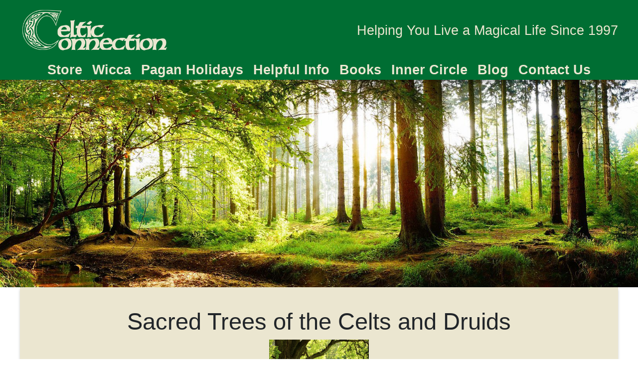

--- FILE ---
content_type: text/html
request_url: https://www.wicca.com/celtic/sacred-trees.html
body_size: 6159
content:
<!doctype html>
<html>
<head>
	<meta charset="utf-8">
	<title>Sacred Trees of the Celts and Druids</title>
	<meta name="description" content="To the Celts, Druids and many other peoples of the old world, certain trees held special significance as a fuel for heat, cooking, building materials and weaponry. In addition to this however, many woods also provided a powerful spiritual presence.">
	<meta name="robots" content="all">
	<meta name="viewport" content="width=device-width, initial-scale=1">
	<link rel="icon" href="../img/favicon.ico">
	<link rel="stylesheet" href="../style/style.css">
	<link rel="stylesheet" href="https://stackpath.bootstrapcdn.com/bootstrap/4.4.1/css/bootstrap.min.css">
	<link rel="stylesheet" href="https://stackpath.bootstrapcdn.com/font-awesome/4.7.0/css/font-awesome.min.css">
	<script src="../js/mobile-menu.js"></script>
	<script src="../js/scroll.js"></script>

<!-- Global site tag (gtag.js) - Google Analytics --> <script async src="https://www.googletagmanager.com/gtag/js?id=G-M6ZSENW9SG"></script><script> window.dataLayer = window.dataLayer || []; function gtag(){dataLayer.push(arguments);} gtag('js', new Date()); gtag('config', 'G-M6ZSENW9SG'); </script>
</head>
<body>
	<header class="header">
		<div class="nav-container">
			<div class="logo">
				<a href="../index.html"><img src="../img/logo.png" alt="The Celtic Connection" class="logo-img"></a>
			</div>
			<p class="tagline">Helping You Live a Magical Life Since 1997</p>
			<div class="mobile-menu">
				<a href="javascript:void(0);" class="icon" onclick="openMenu()"><i class="fa fa-bars fa-2x"></i></a>
			</div>
			<nav id="main-nav" class="overlay">
				<a href="javascript:void(0);" id="closebtn" onclick="closeMenu()"><i class="fa fa-times fa-2x"></i></a>
				<ul class="overlay-content">
					<div class="dropdown">
						<li><a href="#">Store</a></li>
						<div class="drop-menu">
							<ul>
								<li><a href="../stores/magical">Wiccan Supplies</a></li>
								<li><a href="../stores/jewelry">Jewelry</a></li>
							</ul>
						</div>
					</div>
					<div class="dropdown">
						<li><a href="#">Wicca</a></li>
						<div class="drop-menu">
							<ul>
								<li><a href="../wicca/what-is-wicca.html">What is Wicca?</a></li>
								<li><a href="../wicca/wicca-faq.html">Wicca FAQ</a></li>
								<li><a href="../wicca/wicca-forms.html">Forms of Wicca</a></li>
								<li><a href="../wicca/finding-teacher.html">Finding a Teacher</a></li>
								<li><a href="../wicca/wicca-definitions.html">Definitions</a></li>
								<li><a href="../wicca/wiccan-rede.html">Wiccan Rede</a></li>
								<li><a href="../wicca/glossary.html">Wicca and Pagan Glossary</a></li>
								<li><a href="../wicca/deity.html">Wiccan Concepts of Deity</a></li>
								<li><a href="../wicca/become-wiccan.html">How to Become Wiccan</a></li>
								<li><a href="../wicca/magick.html">Magick</a></li>
								<li><a href="../cautions.html">Basic Cautions</a></li>
								<li><a href="../wicca/before-time-was.html">Before Time Was</a></li>
								<li><a href="../wicca/goddess-song.html">Song of the Goddess</a></li>
								<li><a href="../wicca/goddess-charge.html">Charge of the Goddess</a></li>
								<li><a href="../wicca/god-charge.html">Charge of the God</a></li>
								<li><a href="../wicca/christian.html">A Christian Speaks of Wicca</a></li>
								<li><a href="../wicca/military.html">Military Views on Wicca</a></li>
							</ul>
						</div>
					</div>
					<div class="dropdown">
						<li><a href="#">Pagan Holidays</a></li>
						<div class="drop-menu">
							<ul>
								<li><a href="../pagan-holidays/sabbat-calendar.html">Sabbat Calendar</a></li>
								<li><a href="../pagan-holidays/samhain.html">Samhain</a></li>
								<li><a href="../pagan-holidays/yule.html">Yule</a></li>
								<li><a href="../pagan-holidays/imbolc.html">Imbolc</a></li>
								<li><a href="../pagan-holidays/ostara.html">Ostara</a></li>
								<li><a href="../pagan-holidays/beltane.html">Beltane</a></li>
								<li><a href="../pagan-holidays/litha.html">Litha</a></li>
								<li><a href="../pagan-holidays/lughnasadh.html">Lughnasadh</a></li>
								<li><a href="../pagan-holidays/mabon.html">Mabon</a></li>
							</ul>
						</div>
					</div>
					<div class="dropdown">
						<li><a href="#">Helpful Info</a></li>
						<div class="drop-menu">
							<ul>
								<li><a href="../animal-guides/animal-guides.html">Animal Guides</a></li>
								<li><a href="../candles/candle-magic.html">Candle Magic</a></li>
								<li><a href="celtic-calendar.html">Celtic Info</a></li>
								<li><a href="../chakras.html">Chakras</a></li>
								<li><a href="../stones/stones.html">Crystals and Gemstones</a></li>
								<li><a href="../divination/divination.html">Divination</a></li>
								<li><a href="../elements.html">Elements and Magic</a></li>
								<li><a href="../aromatherapy/essential-oil.html">Essential Oils</a></li>
								<li><a href="../herbal/herbal-guide.html">Herbal Guide</a></li>
								<li><a href="../meditation/meditation.html">Meditation</a></li>
								<li><a href="../moon/moon-phases.html">Moon Phases</a></li>
								<li><a href="../ramble/ramble.html">Ramblings &amp; Info</a></li>
								<li><a href="../shamanism/shamanism.html">Shamanism</a></li>
							</ul>
						</div>
					</div>
					<li><a href="../publications/books.html">Books</a></li>
					<li><a href="../publications/free.html">Inner Circle</a></li>
					<li><a href="../livingwiccatoday">Blog</a></li>
					<li><a href="../contact.html">Contact Us</a></li>
				</ul>
			</nav>
		</div>
	</header>
	<div class="banner" style="background-image:url('../img/forest.jpg');">
	</div>
	<div class="container">
		<div class="align-center">
			<h2>Sacred Trees of the Celts and Druids</h2>
			<img src="../img/celtic/oak-tree.jpg" alt="Oak Tree" id="oak-tree">
		</div>
		
			<p>To the Celts, Druids and many other peoples of the old world, certain trees held special significance as a fuel for heat, cooking, building materials and weaponry. In addition to this however, many woods also provided a powerful spiritual presence. The specific trees varied between different cultures and geographic locations, but those believed to be &quot;sacred&quot; shared certain traits. Unusual size, beauty, the wide range of materials they provided, unique physical characteristics, or simply
the power of the tree's spirit could grant it a central place in the folklore and mythology of a culture. Even our modern culture finds that certain trees capture our imagination. The mighty oak, the mystical yew and so many others are reminders of the power that trees have on our lives.</p>
			<p>Trees are living things, filled with the essence and energy and of the Elementals and Mother Earth with an aura of power which is visible to those who are in total balance and harmony. The lore which surrounds a particular tree or wood often reflects the power the old ones sensed and drew from their presence.</p>
			<p>To read more about sacred trees, visit: <a href="https://www.ravenwoodgrove.org/tree_essays.html" target="_blank">Raven Wood Grove</a></p>
			<h3>Alder</h3>
			<p>This tree was sacred to the Druids. The pith is easily pushed out of green shoots to make whistles. Several shoots bound together by cordage, can be trimmed to the desired length for producing the note you want and used to entice Air elementals. The old superstition of &quot;whistling up the wind&quot; began with this custom.</p>
			<h3>Apple</h3>
			<p>Another sacred tree to the Druids. It is said that you may cut an apple into three pieces, then rub the cut side on warts, saying: &quot;Out warts, into apple.&quot; Then bury the pieces and as the apple decays, the warts will disappear. Use apple cider in any old spells calling for blood or wine. Apple indicates choice, and is useful for love and healing magic.</p>
			<h3>Ash</h3>
			<p>A Druid sacred tree. Druid wands were often made of ash because of its straight grain. Ash wands are good for healing, general and solar magic. Put fresh ash leaves under your pillow to stimulate psychic dreams.</p>
			<h3>Birch</h3>
			<p>Known as Lady of the Woods, Paper Birch and White Birch. Carefully gather strips of the bark at the New Moon. With red ink, write on a birch strip: &quot;Bring me true love.&quot; Burn this along with a love incense, saying &quot;Goddess of love, God of desire, Bring to me sweet passion's fire.&quot; The specific name of a god/goddess may be added. Or cast the bark into a stream or other flowing water, saying: &quot;Message of love, I set you free, to capture a love and return to me.&quot; *Remember*
It is unwise to use this incantation and ritual directed toward a specific person as that would violate the rule. If a love is to come to you, it must be of that persons free will to do so.</p>
			<h3>Blackthorn</h3>
			<p>Blackthorn is a winter tree. Its white flowers are seen even before the leaves in the spring. It is black barked with vicious thorns and grows in dense thickets. The wood is used in the cudgel shillelagh and Blasting Stick. Its thorns are used to pierce waxen images. Blackthorn indicates strong action of fate or outside influences that must be obeyed.</p>
			<h3>Broom</h3>
			<p>Also known as Scotch Broom or Irish Broom. It can be substituted for furze (gorse) at the Spring Equinox. The Irish called it the &quot;Physician's power&quot; because of its diuretic shoots. Sweep your outside ritual areas with it to purify and protect. Burning the blooms and shoots calms the wind. Be cautious if you plant Broom however, it will quickly multiply.</p>
			<h3>Cedar</h3>
			<p>Also known as the Tree of Life, Arbor Vitae, Yellow Cedar. Ancient Celts on the mainland used cedar oil to preserve the heads of enemies taken in battle. To draw Earth energy and ground yourself, place the palms of your hands against the ends of the leaves.</p>
			<h3>Elder</h3>
			<p>Also known as Ellhorn, Elderberry, Lady Elder. Sacred to the White Lady and Midsummer Solstice. The Druids used it to both bless and curse. Standing under an elder tree at Midsummer, like standing in a Fairy Ring of mushrooms, will help you see the &quot;little people.&quot; Elder wands can be used to drive out evil spirits or thought forms. Music on panpipes or flutes of elder have the same power as the wand. Remember the words of the Rede. Elder is the Lady's Tree, burn it not or cursed ye be!</p>
			<h3>Elm</h3>
			<p>A slightly fibrous, tan-coloured wood with a slight sheen. Elm is often associated with Mother and Earth Goddesses, and was said to be the abode of faeries, explaining Kipling's injunction; &quot;Ailim be the lady's tree; burn it not or cursed ye'll be&quot;. Elm wood is valued for it's resistance to splitting, and the inner bark was used for cordage and chair caning. Elm adds stability and grounding to a spell.</p>
			<h3>Fir</h3>
			<p>Fir is a very tall slender tree that grows in mountainous regions on the upper slopes. Fir cones respond to rain by closing and the sun by opening. Fir can see over great distance to the far horizon beyond and below. Fir indicates high views and long sights with clear vision of what is beyond and yet to come.</p>
			<h3>Fir (Silver)</h3>
			<p>Also known as the Birth Tree. The needles are burned at childbirth to bless and protect the mother and baby.</p>
			<h3>Furze</h3>
			<p>Also known as Gorse, Whin. Its golden flowers are associated with the Spring Equinox. Wood and blooms are burned for protection and preparation for conflict of any sort.</p>
			<h3>Hawthorn</h3>
			<p>Also known as May Tree and White Thorn. Wands made of this wood are of great power. The blossoms are highly erotic to men. Hawthorn can be used for protection, love and marriage spells.</p>
			<h3>Hazel</h3>
			<p>Wands made of this wood symbolize white magick and healing. Forked sticks are used to find water or buried treasure. If outside and in need of maigckal protection quickly draw a circle around yourself with a hazel branch. To enlist the aid of plant fairies, string hazelnuts on a cord and hang up in your house or ritual room. Magically, hazel wood is used to gain knowledge, wisdom and poetic inspiration.</p>
			<h3>Holly</h3>
			<p>A beautiful white wood with an almost invisible grain; looks very much like ivory. Holly is associated with the death and rebirth symbolism of winter in both Pagan and Christian lore and is important to the Winter Solstice. In Arthurian legend, Gawain (representing the Oak King of summer) fought the Green Knight, who was armed with a holly club to represent winter. It is one of the three timbers used in the construction of chariot wheel shafts. It was used in spear shafts also. The qualities of
a spear shaft are balance and directness, as the spear must be hefted to be thrown the holly indicates directed balance and vigour to fight if the cause is just. Holly may be used in spells having to do with sleep or rest, and to ease the passage of death. A bag of leaves and berries carried by a man is said to increase his ability to attract women.</p>
			<h3>Juniper</h3>
			<p>Its berries were used with thyme in Druid and Grove incenses for visions. Juniper grown by the door discourages thieves. The mature berries can be strung and hung in the house to attract love.</p>
			<h3>Mistletoe</h3>
			<p>Also known as Birdlime, All Heal and Golden Bough. It was the most sacred tree of the Druids, and ruled the Winter Solstice. The berries are poisonous! Bunches of mistletoe can be hung as an all-purpose protective herb. The berries are used in love incenses.</p>
			<h3>Oak</h3>
			<p>Oak has been considered sacred by just about every culture that has encountered the tree, but it was held in particular esteem by the Celts because of its size, longevity, and nutritious acorns. The oak was the &quot;King of Trees&quot; in a grove. Magick wands were made of its wood. Oak galls, known as Serpent Eggs, were used in magickal charms. Acorns gathered at night held the greatest fertility powers. The Druids and Priestesses listened to the rustling oak leaves and the wrens in the trees
for divinatory messages. Burning oak leaves purifies the atmosphere. It can be used in spells for protection, strength, success and stability; the different varieties will lend their own special 'flavour' to the magic.</p>
			<h3>Pine</h3>
			<p>The Pine tree is an evergreen, its old title was &quot;the sweetest of woods.&quot; It was known to the Druids as one of the seven chieftain trees of the Irish. Mix the dried needles with equal parts of juniper and cedar and burn to purify the home and ritual area. The cones and nuts can be carried as a fertility charm. A good magickal cleansing and stimulating bath is made by placing pine needles in a loose-woven bag and running bath water over it. To purify and sanctify an outdoor ritual area,
brush the ground with a pine branch.</p>
			<h3>Rowan</h3>
			<p>Also known as Mountain Ash, Witchwood and Sorb Apple has long known as an aid and protection against enchantment. Sticks of the Rowan were used to carve Runes on. Rowan spays and crosses were placed over cattle in pens and over homes for protection. Its lovely red berries feed the birds in winter. The berries have a tiny pentagram on them and are especially poisonous. The pentagram is the ancient symbol of protection. The Rowan tree indicates protection and control of the senses from enchantment
and beguiling. The Rowan was sacred to the Druids and the Goddess Brigit. It is a very magical tree used for wands, rods, amulets and spells. A forked Rowan branch can help find water. Wands are for knowledge, locating metal and general divination.</p>
			<h3>Willow</h3>
			<p>Also known as White Willow, Tree of Enchantment and Witches' Asprin. Once of the seven sacred trees of the Irish, a Druid sacred Tree. The willow is a Moon tree sacred to the White Lady. Its groves were considered so magickal that priests, priestesses and all types of artisans sat among these trees to gain eloquence, inspiration, skills and prophecies. For a wish to be granted, ask permission of the willow, explaining your desire. Select a pliable shoot and tie a loose knot in it while expressing
what you want. When the wish is fulfilled. return and untie the knot. Remember to thank the willow and leave a gift.</p>
			<h3>Yew</h3>
			<p>Also known as English Yew and European Yew. Another important tree to the Winter Solstice and the deities of death and rebirth. It is a beautifully smooth, gold-coloured wood with a wavy grain. The Irish used it to make dagger handles, bows and wine barrels. The wood or leaves were laid on graves as a reminder to the departed spirit that death was only a pause in life before rebirth. All parts of the tree are poisonous except the fleshy covering of the berry, and its medicinal uses include a recently
discovered treatment for cancer. The yew may be the oldest-lived tree in the world. Ancient yews can be found in churchyards all over Britain, where they often pre-date even the oldest churches. There are some convincing arguments for it being the original 'World-tree' of Scandinavian mythology. The Yew may be used to enhance magical and psychic abilities, and to induce visions.</p>
		</div>
		<div class="left-sidebar">
		<h3>Celtic Links</h3>
			<ul class="left-sidebar-nav">
				<li><a href="celtic-calendar.html">Celtic Tree Calendar</a></li>
				<li><a href="sacred-trees.html">Sacred Trees</a></li>
				<li><a href="celtic-deities.html">Celtic Deities</a></li>
			</ul>
		</div>
	</div>
	<footer class="footer">
		<div class="footer-container">
			<p class="footer-left">Copyright � The Celtic Connection</p>
			<nav class="footer-nav">
				<ul>
					<li><a href="../about.html">About Us</a></li>
					<li><a href="../contact.html">Contact Us</a></li>
					<li><a href="../privacy-policy.html">Privacy Policy</a></li>
				</ul>
			</nav>
		</div>
	</footer>
	<button id="scroll-top" onclick="topFunction()" title="Go to top">^</button>
</body>
</html>

--- FILE ---
content_type: text/css
request_url: https://www.wicca.com/style/style.css
body_size: 2229
content:
/* Site Properties */
h1 {
	font-size: 3.25em !important;
}
h2 {
	font-size: 2.25em !important;
}
h3 {
	font-size: 1.75em !important;
}
h4 {
	font-size: 1.5em !important;
}
body {
	font-size: 1.3em !important;
	font-family: arial, sans-serif, inherit;
}
#scroll-top {
	display: none;
	position: fixed;
	bottom: 20px;
	right: 30px;
	z-index: 99;
	border: none;
	background-color: #006E33;
	color: white;
	cursor: pointer;
	padding: 10px 20px;
	border-radius: 50%;
	transition: all 0.5s ease;
}
#scroll-top:hover {
	background-color: #EBE6D0;
	color: black;
	transition: 0.5s ease;
}
.quote {
	padding: 0 60px;
}
.container {
	display: table;
	padding: 2em 0;
	max-width: 1200px !important;
	width: 98%;
	position: relative;
	min-height: 100%;
	background: #EBE6D0 !important;
	box-shadow: 0 5px 5px rgba(0,0,0,.2);
}
.align-center {
	text-align: center;
}
.pad-top {
	padding-top: 7em;
}
.pad-bot {
	padding-bottom: 15em;
}

/*** Navigation Menu ***/
header {
	display: block;
	width: 100%;
	position: relative;
	background-color: #006E33; /*#006E33;*/
	box-shadow: 0 5px 5px rgba(0,0,0,.2);
}
.nav-container {
	width: 98%;
	max-width: 1200px;
	margin: 0 auto;
}
.logo {
	width: 350px;
	float: left;
}
.logo-img {
	margin: 0 auto;
	width: 300px;
	height: auto;
}
.tagline {
	font-size: 1.3em;
	float: right;
	padding-top: 1.5em;
	text-align: center;
	color: #EBE6D0 !important;
}
#main-nav {
	list-style: none;
	width: 100%;
	display: flex;
}
#main-nav a {
	color: #EBE6D0 !important;
}
#main-nav a:hover {
	color: #E3FFD4 !important;
}
#main-nav ul {
	float: left;
	margin: 0 auto;
	padding: 0;
}
#main-nav ul li {
	display: inline-block;
	text-align: center;
	margin: 0 7px;
	font-size: 1.3em;
}
.dropdown {
	position: relative;
	display: inline-block;
}
.drop-menu {
	display: none;
	position: absolute;
	background-color: #EBE6D0;
	min-width: 160px;
	width: 18em;
	box-shadow: 0px 5px 10px 0px rgba(0,0,0,0.2);
	padding: 5px;
	z-index: 1;
}
.drop-menu ul {
	float: left;
	padding: 0;
}
.drop-menu ul li {
	display: block !important;
	text-align: left !important;
	font-size: 1.2em;
	margin-left: 0;
}
#main-nav .drop-menu ul li a {
	color: #006E33 !important;
}
#main-nav .drop-menu ul li a:hover {
	color: #3A6B1F !important;
}
.dropdown:hover .drop-menu {
	display: block;
}
.icon {
	display: none;
}
#closebtn {
	display: none;
}

/*** Footer ***/
footer {
	width: 100%;
}
.footer {
	display: block;
	width: 100%;
	height: 4em;
	position: relative;
	z-index: 2;
	background: #006E33;
	clear: both;
}
.footer-container {
	width: 98%;
	max-width: 1200px;
	margin: 0 auto;
	padding-top: 1.3em;
}
.footer-left {
	float: left;
	color: #EBE6D0;
}
.footer-nav {
	width: 100%;
}
.footer-nav ul {
	list-style: none;
	float: right;
	display: block;
	padding-left: 0;
}
.footer-nav ul li {
	display: inline-block;
	margin-left: 15px;
}
.footer-nav ul li a {
	color: #EBE6D0 !important;
}
.footer-nav ul li a:hover {
	color: #E3FFD4 !important;
}

/*** Sidebars ***/
.left-sidebar {
	position: static
	width: 25%;
	height: auto;
	float: left;
}
.main-page {
	position: relative;
	width: 75%;
	left: 25%;
	height: auto;
	float: left;
}
.left-sidebar-nav {
	list-style: none;
	padding-left: 0;
	float: left;
}

/*** Responsive Layout ***/
@media only screen and (min-width: 1024px) and (max-width: 1214px) {
	#main-nav ul li {
		font-size: 1.05em;
	}
	.icon {
		display: none;
	}
	.footer-left {
		font-size: 1em;
	}
	.footer-nav ul li {
		font-size: 1em;
	}
}
@media only screen and (min-width: 901px) and (max-width: 1023px) {
	header {
		display: flex !important;
	}
	.pad-bot {
		padding-bottom: 1em;
	}
	.logo {
		width: 33.333%;
	}
	.tagline {
		float: left;
		width: 57%;
		text-align: left;
		font-size: 1.2em;
	}
	.mobile-menu {
		float: right;
		width: 9%;
		display: flex;
		margin: 2em auto;
	}
	.icon{
		margin: 0 auto;
		display: block;
	}
	.icon .fa {
		color: #EBE6D0;
	}
	.icon .fa:hover {
		color: #E3FFD4;
	}
	.overlay {
		height: 0;
		width: 100%;
		position: fixed;
		z-index: 2;
		top: 0;
		left: 0;
		background-color: rgba(235, 230, 208, 0.9);
		overflow-x: hidden;
		transition: 0.25s;
	}
	.overlay-content {
		position: relative;
		top: 1%;
		left: 2%;
		width: 20%;
		float: left;
		margin-top: 3em;
	}
	.overlay #closebtn {
		display: inherit;
		position: absolute;
		top: 6.5%;
		right: 1.85em;
	}
	#main-nav ul {
		margin: 0;
	}
	#main-nav ul li {
		display: block;
		text-align: left;
		margin: 0 0 0 .3em;
	}
	#main-nav a {
		color: #006E33 !important;
	}
	#main-nav a:hover {
		color: #3A6B1F !important;
	}
	.dropdown {
		display: block;
	}
	.drop-menu {
		position: relative;
		display: block;
		left: 25%;
		padding: 0;
		background: transparent;
		box-shadow: none;
		z-index: 2;
	}
	/** Sidebars **/
	.left-sidebar {
		position: static 
		float: left;
		width: 100%;
	}
	.main-page {
		left: 0%;
		width: 100%;
	}
}
@media only screen and (min-width: 320px) and (max-width: 900px) {
	header {
		display: flex !important;
	}
	.pad-bot {
		padding-bottom: 1em;
	}
	.logo {
		width: min-content;
		margin: 0 auto;
		float: none;
	}
	.tagline {
		float: left;
		width: 100%;
		text-align: center;
		font-size: 1.2em;
		padding: 0;
		margin: 0;
	}
	.mobile-menu {
		float: right;
		width: 9%;
		display: flex;
		margin: -5em auto;
	}
	.icon{
		margin: 0 auto;
		display: block;
	}
	.icon .fa {
		color: #EBE6D0;
	}
	.icon .fa:hover {
		color: #E3FFD4;
	}
	.overlay {
		height: 0;
		width: 100%;
		position: fixed;
		z-index: 2;
		top: 0;
		left: 0;
		background-color: rgba(235, 230, 208, 0.9);
		overflow-x: hidden;
		transition: 0.25s;
	}
	.overlay-content {
		position: relative;
		top: 1%;
		left: 2%;
		width: 20%;
		float: left;
		margin-top: 3em;
	}
	.overlay #closebtn {
		display: inherit;
		position: absolute;
		top: 1%;
		right: 3.5%;
	}
	#main-nav ul {
		margin: 0;
	}
	#main-nav ul li {
		display: block;
		text-align: left;
		margin: 0 0 0 .3em;
	}
	#main-nav a {
		color: #006E33 !important;
	}
	#main-nav a:hover {
		color: #3A6B1F !important;
	}
	.dropdown {
		display: block;
	}
	.drop-menu {
		position: relative;
		display: block;
		left: 25%;
		padding: 0;
		background: transparent;
		box-shadow: none;
		z-index: 2;
	}
	.banner {
		height: 10em !important;
	}
	/** Sidebars **/
	.left-sidebar {
		position: static;
		float: left;
		width: 100%;
	}
	.main-page {
		left: 0%;
		width: 100%;
	}
}
@media only screen and (min-width: 320px) and (max-width: 599px) {
	.tagline {
		padding: 0;
		margin: 0;
	}
	.mobile-menu {
		width: 100%;
		margin: auto;
	}
	.overlay-content {
		width: 50%;
	}
	.drop-menu {
		left: 15%;
	}
	#profiles {
		width: 100% !important;
	}
	.td33 {
		width: 100% !important;
		display: block;
	}
}
@media only screen and (min-width: 405px) and (max-width: 767px) {
	.footer {
		height: 5em;
	}
	.footer-container {
		padding-top: 1%;
	}
	.footer-left {
		float: none;
		text-align: center;
	}
	.footer-nav ul {
		float: none;
	}
	.footer-nav ul li {
		margin: 0 7px;
	}
}
@media only screen and (min-width: 320px) and (max-width: 405px) {
	.drop-menu {
		width: 300px;
	}
	.footer {
		height: 190px;
	}
	.footer-container {
		padding-top: 1%;
	}
	.footer-left {
		float: none;
		text-align: center;
	}
	.footer-nav ul {
		float: none;
	}
	.footer-nav ul li {
		margin: 0 auto;
		display: block;
		text-align: center;
	}
}
/*
@media only screen and (min-width: 600px) and (max-width: 767px) {

}
@media only screen and (min-width: 480px) and (max-width: 599px) {

}
@media only screen and (min-width: 320px) and (max-width: 479px) {

}
*/

/* Home Page */
.banner {
	background-image: url('../img/forest.jpg');
	background-size: cover;
	background-position: 0% 68%;
	margin-top: 0;
	margin: 0 auto;
	width: 100%;
	height: 20em;

}

/* Links */
a {
	color: #3A6B1F !important; /*#1E532B*/
	text-decoration: none !important;
	font-weight: bold;
}
a:hover {
	color: #006E33 !important; /*#2F6937*/
}
a:active {
	color: #54ad54 !important;
}

/* About Page */
#profiles {
	width: 70%;
	margin: 0 auto;
}
.td33 {
	width: 33.333%;
	align-items: center;
	text-align: center;
}
.profile-pics {
	width: 160px;
	height: 190px;
	transition: ease .5s;
}
.profile-pics:hover {
	border-radius: 50%;
	transition: ease .5s;
}

/* Moon Phases */
#moon {
	width: 200px;
	height: 200px;;
}

/* Animal Symbology */
.to-top {
	vertical-align: top;
}
.animals {
	width: 110px;
	height: auto;
	float: left;
	margin: 7px 5px 0 0;
	vertical-align: top;
}
.animals-text {
	padding-top: 0;
	padding-bottom: 1em;
}

/* Candle Magic */
.candle {
	width: 200px;
	height: auto;
	float: left;
	margin: 8px 8px 0 0;
}

/* Stones */
.stones {
	width: 100px;
	height: auto;
	float: left;
	margin: 8px 8px 0 0;
}

/* Sabbats */
.sabbats {
	list-style-type: none;
	padding-left: 0;
}
/*
.pieContainer {
	height: 320px;
    position: relative;
}
    
.pieBackground {
    position: absolute;
    width: 320px;
    height: 320px;
    border-radius: 100%;
    box-shadow: 0px 0px 8px rgba(0,0,0,0.5);
} 
    
.pie {
    transition: all 1s;
    position: absolute;
    width: 320px;
    height: 320px;
    border-radius: 50%;
    clip: rect(0px, 160px, 320px, 0px);
}
    
.hold {
    position: absolute;
    width: 320px;
    height: 320px;
    border-radius: 100%;
    clip: rect(0px, 320px, 320px, 160px);
}

#pieSlice1 {
	transform: rotate(23deg);
}
#pieSlice1 .pie {
    background-color: #1B458B;
    transform: rotate(45deg);
}   

#pieSlice2 {
    transform: rotate(68deg);
}
#pieSlice2 .pie {
    background-color: #0a0;
    transform: rotate(45deg);
}
   
#pieSlice3 {
    transform: rotate(113deg);
}   
#pieSlice3 .pie {
    background-color: #f80;
    transform: rotate(45deg);
}
    
#pieSlice4 {
    transform: rotate(158deg);
}   
#pieSlice4 .pie {
    background-color: #08f;
    transform: rotate(45deg);
}
    
#pieSlice5 {
    transform: rotate(203deg);
}    
#pieSlice5 .pie {
    background-color: #a04;
    transform: rotate(45deg);
}
    
#pieSlice6 {
    transform: rotate(248deg);
}    
#pieSlice6 .pie {
    background-color: #ffd700;
    transform: rotate(45deg);
}

#pieSlice7 {
    transform: rotate(293deg);
}    
#pieSlice7 .pie {
    background-color: #FF0004;
    transform: rotate(45deg);
}

#pieSlice8 {
    transform: rotate(338deg);
}    
#pieSlice8 .pie {
    background-color: #F000FF;
    transform: rotate(45deg);
}

.innerCircle {
    position: absolute;
    width: 120px;
    height: 120px;
    background-color: #EBE6D0;
    border-radius: 100%;
    top: 100px;
    left: 100px; 
    box-shadow: 0px 0px 8px rgba(0,0,0,0.5) inset;
    color: black;
}
.innerCircle .content {
    position: absolute;
    display: block;
    width: 120px;
    top: 30px;
    left: 0;
    text-align: center;
    font-size: 14px;
}
*/

/* Celtic */
#oak-tree {
	width: 200px;
	height: auto;
}

/* Herbs */
.float-top {
	vertical-align: top;
	width: 200px;
}
.table-top {
	display: table;
}
.herbs {
	width: 160px;
	height: auto;
	margin-right: 10px;
	margin-bottom: 20px;
}

/* Wicca FAQ */
.accordion {
	background-color: #006E33;
	color: white;
	cursor: pointer;
	padding: 18px;
	width: 100%;
	border: 1px solid black;
	text-align: left;
	outline: none;
	transition: 0.4s;
}
.accordion:after {
	content: '\02795';
	color: white;
	float: right;
	margin-left: 5px;
}
.active, .accordion:hover {
	background-color: #EBE6D0;
	color: black;
}
.active:after {
	content: '\2796';
	color: white;
}
.panel {
	padding: 0 18px;
	max-height: 0;
	overflow: hidden;
	transition: max-height 0.2s ease-out;
}

--- FILE ---
content_type: text/javascript
request_url: https://www.wicca.com/js/mobile-menu.js
body_size: -86
content:
function openMenu() {
	document.getElementById("main-nav").style.height = "100%";
	document.getElementById("closebtn").style.display = "inline-block";
}

function closeMenu() {
	document.getElementById("main-nav").style.height = 0;
	document.getElementById("closebtn").style.display = "none";
}

--- FILE ---
content_type: text/javascript
request_url: https://www.wicca.com/js/scroll.js
body_size: 26
content:
var t1 = 0;
window.onscroll = scroll1;

function scroll1() {
	var toTop = document.getElementById('scroll-top');
	window.scrollY > 250 ? toTop.style.display = 'Block' : toTop.style.display = 'none';
}

function topFunction() {
	var y1 = window.scrollY;
	//y1 = y1 - 1000;
	//window.scrollTo(0, y1);
	window.scrollTo({top: 0, behavior: 'auto'});
	if (y1 > 0) {
		t1 = setTimeout("topFunction()", 100);
	} else {
		clearTimeout(t1);
	}
}